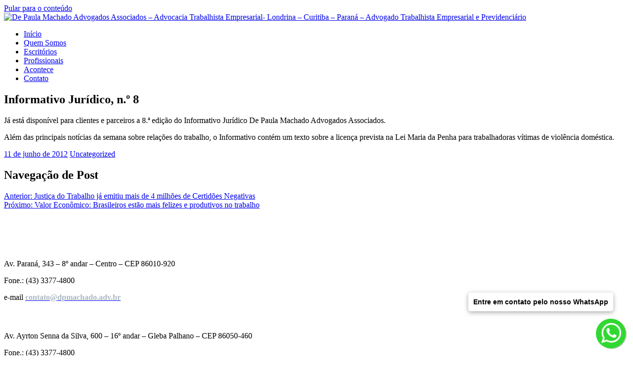

--- FILE ---
content_type: text/html; charset=UTF-8
request_url: https://www.dpmachado.adv.br/informativo-juridico-n-o-8
body_size: 37701
content:
<!doctype html>
<html lang="pt-BR">
<head>
	<meta charset="UTF-8">
	<meta name="viewport" content="width=device-width, initial-scale=1">
	<link rel="profile" href="https://gmpg.org/xfn/11">
	<link rel="preconnect" href="https://fonts.gstatic.com">
	<link href="https://fonts.googleapis.com/css2?family=Lora:ital,wght@0,400;0,600;1,400;1,600&family=Montserrat:ital,wght@0,300;0,700;1,300;1,700&display=swap" rel="stylesheet">

	<link href='https://www.dpmachado.adv.br/wp-content/themes/dpmachado/icons/css/all.css' rel='stylesheet' type='text/css'>
	<meta name="description" content="">
	<meta name="keywords" content="">
	<meta name='robots' content='index, follow, max-image-preview:large, max-snippet:-1, max-video-preview:-1' />

	<!-- This site is optimized with the Yoast SEO plugin v20.2.1 - https://yoast.com/wordpress/plugins/seo/ -->
	<title>Informativo Jurídico, n.º 8 &ndash; De Paula Machado Advogados Associados - Advocacia Trabalhista Empresarial- Londrina - Curitiba - Paraná - Advogado Trabalhista Empresarial e Previdenciário Advogado Advocacia Trabalhista Empresarial Previdenciário Londrina Curitiba Paraná</title>
	<meta name="description" content="Advogado Advocacia Trabalhista Empresarial Previdenciário Londrina Curitiba Paraná" />
	<link rel="canonical" href="https://www.dpmachado.adv.br/informativo-juridico-n-o-8" />
	<meta property="og:locale" content="pt_BR" />
	<meta property="og:type" content="article" />
	<meta property="og:title" content="Informativo Jurídico, n.º 8 &ndash; De Paula Machado Advogados Associados - Advocacia Trabalhista Empresarial- Londrina - Curitiba - Paraná - Advogado Trabalhista Empresarial e Previdenciário Advogado Advocacia Trabalhista Empresarial Previdenciário Londrina Curitiba Paraná" />
	<meta property="og:description" content="Advogado Advocacia Trabalhista Empresarial Previdenciário Londrina Curitiba Paraná" />
	<meta property="og:url" content="https://www.dpmachado.adv.br/informativo-juridico-n-o-8" />
	<meta property="og:site_name" content="De Paula Machado Advogados Associados - Advocacia Trabalhista Empresarial- Londrina - Curitiba - Paraná - Advogado Trabalhista Empresarial e Previdenciário" />
	<meta property="article:publisher" content="https://www.facebook.com/dpmachado.adv/" />
	<meta property="article:published_time" content="2012-06-11T13:14:51+00:00" />
	<meta name="author" content="admin" />
	<meta name="twitter:card" content="summary_large_image" />
	<meta name="twitter:label1" content="Escrito por" />
	<meta name="twitter:data1" content="admin" />
	<script type="application/ld+json" class="yoast-schema-graph">{"@context":"https://schema.org","@graph":[{"@type":"Article","@id":"https://www.dpmachado.adv.br/informativo-juridico-n-o-8#article","isPartOf":{"@id":"https://www.dpmachado.adv.br/informativo-juridico-n-o-8"},"author":{"name":"admin","@id":"https://www.dpmachado.adv.br/#/schema/person/0007574225ea190b20683b52e191126f"},"headline":"Informativo Jurídico, n.º 8","datePublished":"2012-06-11T13:14:51+00:00","dateModified":"2012-06-11T13:14:51+00:00","mainEntityOfPage":{"@id":"https://www.dpmachado.adv.br/informativo-juridico-n-o-8"},"wordCount":62,"commentCount":0,"publisher":{"@id":"https://www.dpmachado.adv.br/#organization"},"articleSection":["Uncategorized"],"inLanguage":"pt-BR","potentialAction":[{"@type":"CommentAction","name":"Comment","target":["https://www.dpmachado.adv.br/informativo-juridico-n-o-8#respond"]}]},{"@type":"WebPage","@id":"https://www.dpmachado.adv.br/informativo-juridico-n-o-8","url":"https://www.dpmachado.adv.br/informativo-juridico-n-o-8","name":"Informativo Jurídico, n.º 8 &ndash; De Paula Machado Advogados Associados - Advocacia Trabalhista Empresarial- Londrina - Curitiba - Paraná - Advogado Trabalhista Empresarial e Previdenciário Advogado Advocacia Trabalhista Empresarial Previdenciário Londrina Curitiba Paraná","isPartOf":{"@id":"https://www.dpmachado.adv.br/#website"},"datePublished":"2012-06-11T13:14:51+00:00","dateModified":"2012-06-11T13:14:51+00:00","description":"Advogado Advocacia Trabalhista Empresarial Previdenciário Londrina Curitiba Paraná","breadcrumb":{"@id":"https://www.dpmachado.adv.br/informativo-juridico-n-o-8#breadcrumb"},"inLanguage":"pt-BR","potentialAction":[{"@type":"ReadAction","target":["https://www.dpmachado.adv.br/informativo-juridico-n-o-8"]}]},{"@type":"BreadcrumbList","@id":"https://www.dpmachado.adv.br/informativo-juridico-n-o-8#breadcrumb","itemListElement":[{"@type":"ListItem","position":1,"name":"Início","item":"https://www.dpmachado.adv.br/"},{"@type":"ListItem","position":2,"name":"Acontece","item":"https://www.dpmachado.adv.br/acontece"},{"@type":"ListItem","position":3,"name":"Informativo Jurídico, n.º 8"}]},{"@type":"WebSite","@id":"https://www.dpmachado.adv.br/#website","url":"https://www.dpmachado.adv.br/","name":"De Paula Machado Advogados Associados - Advocacia Trabalhista Empresarial- Londrina - Curitiba - Paraná - Advogado Trabalhista Empresarial e Previdenciário","description":"advogado trabalhista empresarial e previdenciário advogado Londrina e Curitiba","publisher":{"@id":"https://www.dpmachado.adv.br/#organization"},"potentialAction":[{"@type":"SearchAction","target":{"@type":"EntryPoint","urlTemplate":"https://www.dpmachado.adv.br/?s={search_term_string}"},"query-input":"required name=search_term_string"}],"inLanguage":"pt-BR"},{"@type":"Organization","@id":"https://www.dpmachado.adv.br/#organization","name":"De Paula Machado Advogados Associados Londrina e Curitiba Paraná","url":"https://www.dpmachado.adv.br/","logo":{"@type":"ImageObject","inLanguage":"pt-BR","@id":"https://www.dpmachado.adv.br/#/schema/logo/image/","url":"https://www.dpmachado.adv.br/wp-content/uploads/2018/07/Logo_DPMACHADO.jpg","contentUrl":"https://www.dpmachado.adv.br/wp-content/uploads/2018/07/Logo_DPMACHADO.jpg","width":353,"height":82,"caption":"De Paula Machado Advogados Associados Londrina e Curitiba Paraná"},"image":{"@id":"https://www.dpmachado.adv.br/#/schema/logo/image/"},"sameAs":["https://www.facebook.com/dpmachado.adv/","https://www.instagram.com/dpmachadoadv/","https://br.linkedin.com/company/de-paula-machado-advogados-associados"]},{"@type":"Person","@id":"https://www.dpmachado.adv.br/#/schema/person/0007574225ea190b20683b52e191126f","name":"admin","image":{"@type":"ImageObject","inLanguage":"pt-BR","@id":"https://www.dpmachado.adv.br/#/schema/person/image/","url":"https://secure.gravatar.com/avatar/8e6f95a67ad793af94f5b926661328ea?s=96&d=mm&r=g","contentUrl":"https://secure.gravatar.com/avatar/8e6f95a67ad793af94f5b926661328ea?s=96&d=mm&r=g","caption":"admin"},"url":"https://www.dpmachado.adv.br/author/admin"}]}</script>
	<!-- / Yoast SEO plugin. -->


<link rel='dns-prefetch' href='//www.googletagmanager.com' />
<link rel='dns-prefetch' href='//pagead2.googlesyndication.com' />
<link rel="alternate" type="application/rss+xml" title="Feed para De Paula Machado Advogados Associados - Advocacia Trabalhista Empresarial- Londrina - Curitiba - Paraná - Advogado Trabalhista Empresarial e Previdenciário &raquo;" href="https://www.dpmachado.adv.br/feed" />
<link rel="alternate" type="application/rss+xml" title="Feed de comentários para De Paula Machado Advogados Associados - Advocacia Trabalhista Empresarial- Londrina - Curitiba - Paraná - Advogado Trabalhista Empresarial e Previdenciário &raquo;" href="https://www.dpmachado.adv.br/comments/feed" />
<script>
window._wpemojiSettings = {"baseUrl":"https:\/\/s.w.org\/images\/core\/emoji\/14.0.0\/72x72\/","ext":".png","svgUrl":"https:\/\/s.w.org\/images\/core\/emoji\/14.0.0\/svg\/","svgExt":".svg","source":{"concatemoji":"https:\/\/www.dpmachado.adv.br\/wp-includes\/js\/wp-emoji-release.min.js?ver=6.1.9"}};
/*! This file is auto-generated */
!function(e,a,t){var n,r,o,i=a.createElement("canvas"),p=i.getContext&&i.getContext("2d");function s(e,t){var a=String.fromCharCode,e=(p.clearRect(0,0,i.width,i.height),p.fillText(a.apply(this,e),0,0),i.toDataURL());return p.clearRect(0,0,i.width,i.height),p.fillText(a.apply(this,t),0,0),e===i.toDataURL()}function c(e){var t=a.createElement("script");t.src=e,t.defer=t.type="text/javascript",a.getElementsByTagName("head")[0].appendChild(t)}for(o=Array("flag","emoji"),t.supports={everything:!0,everythingExceptFlag:!0},r=0;r<o.length;r++)t.supports[o[r]]=function(e){if(p&&p.fillText)switch(p.textBaseline="top",p.font="600 32px Arial",e){case"flag":return s([127987,65039,8205,9895,65039],[127987,65039,8203,9895,65039])?!1:!s([55356,56826,55356,56819],[55356,56826,8203,55356,56819])&&!s([55356,57332,56128,56423,56128,56418,56128,56421,56128,56430,56128,56423,56128,56447],[55356,57332,8203,56128,56423,8203,56128,56418,8203,56128,56421,8203,56128,56430,8203,56128,56423,8203,56128,56447]);case"emoji":return!s([129777,127995,8205,129778,127999],[129777,127995,8203,129778,127999])}return!1}(o[r]),t.supports.everything=t.supports.everything&&t.supports[o[r]],"flag"!==o[r]&&(t.supports.everythingExceptFlag=t.supports.everythingExceptFlag&&t.supports[o[r]]);t.supports.everythingExceptFlag=t.supports.everythingExceptFlag&&!t.supports.flag,t.DOMReady=!1,t.readyCallback=function(){t.DOMReady=!0},t.supports.everything||(n=function(){t.readyCallback()},a.addEventListener?(a.addEventListener("DOMContentLoaded",n,!1),e.addEventListener("load",n,!1)):(e.attachEvent("onload",n),a.attachEvent("onreadystatechange",function(){"complete"===a.readyState&&t.readyCallback()})),(e=t.source||{}).concatemoji?c(e.concatemoji):e.wpemoji&&e.twemoji&&(c(e.twemoji),c(e.wpemoji)))}(window,document,window._wpemojiSettings);
</script>
<style>
img.wp-smiley,
img.emoji {
	display: inline !important;
	border: none !important;
	box-shadow: none !important;
	height: 1em !important;
	width: 1em !important;
	margin: 0 0.07em !important;
	vertical-align: -0.1em !important;
	background: none !important;
	padding: 0 !important;
}
</style>
	<link rel='stylesheet' id='wp-block-library-css' href='https://www.dpmachado.adv.br/wp-includes/css/dist/block-library/style.min.css?ver=6.1.9' media='all' />
<link rel='stylesheet' id='classic-theme-styles-css' href='https://www.dpmachado.adv.br/wp-includes/css/classic-themes.min.css?ver=1' media='all' />
<style id='global-styles-inline-css'>
body{--wp--preset--color--black: #000000;--wp--preset--color--cyan-bluish-gray: #abb8c3;--wp--preset--color--white: #ffffff;--wp--preset--color--pale-pink: #f78da7;--wp--preset--color--vivid-red: #cf2e2e;--wp--preset--color--luminous-vivid-orange: #ff6900;--wp--preset--color--luminous-vivid-amber: #fcb900;--wp--preset--color--light-green-cyan: #7bdcb5;--wp--preset--color--vivid-green-cyan: #00d084;--wp--preset--color--pale-cyan-blue: #8ed1fc;--wp--preset--color--vivid-cyan-blue: #0693e3;--wp--preset--color--vivid-purple: #9b51e0;--wp--preset--gradient--vivid-cyan-blue-to-vivid-purple: linear-gradient(135deg,rgba(6,147,227,1) 0%,rgb(155,81,224) 100%);--wp--preset--gradient--light-green-cyan-to-vivid-green-cyan: linear-gradient(135deg,rgb(122,220,180) 0%,rgb(0,208,130) 100%);--wp--preset--gradient--luminous-vivid-amber-to-luminous-vivid-orange: linear-gradient(135deg,rgba(252,185,0,1) 0%,rgba(255,105,0,1) 100%);--wp--preset--gradient--luminous-vivid-orange-to-vivid-red: linear-gradient(135deg,rgba(255,105,0,1) 0%,rgb(207,46,46) 100%);--wp--preset--gradient--very-light-gray-to-cyan-bluish-gray: linear-gradient(135deg,rgb(238,238,238) 0%,rgb(169,184,195) 100%);--wp--preset--gradient--cool-to-warm-spectrum: linear-gradient(135deg,rgb(74,234,220) 0%,rgb(151,120,209) 20%,rgb(207,42,186) 40%,rgb(238,44,130) 60%,rgb(251,105,98) 80%,rgb(254,248,76) 100%);--wp--preset--gradient--blush-light-purple: linear-gradient(135deg,rgb(255,206,236) 0%,rgb(152,150,240) 100%);--wp--preset--gradient--blush-bordeaux: linear-gradient(135deg,rgb(254,205,165) 0%,rgb(254,45,45) 50%,rgb(107,0,62) 100%);--wp--preset--gradient--luminous-dusk: linear-gradient(135deg,rgb(255,203,112) 0%,rgb(199,81,192) 50%,rgb(65,88,208) 100%);--wp--preset--gradient--pale-ocean: linear-gradient(135deg,rgb(255,245,203) 0%,rgb(182,227,212) 50%,rgb(51,167,181) 100%);--wp--preset--gradient--electric-grass: linear-gradient(135deg,rgb(202,248,128) 0%,rgb(113,206,126) 100%);--wp--preset--gradient--midnight: linear-gradient(135deg,rgb(2,3,129) 0%,rgb(40,116,252) 100%);--wp--preset--duotone--dark-grayscale: url('#wp-duotone-dark-grayscale');--wp--preset--duotone--grayscale: url('#wp-duotone-grayscale');--wp--preset--duotone--purple-yellow: url('#wp-duotone-purple-yellow');--wp--preset--duotone--blue-red: url('#wp-duotone-blue-red');--wp--preset--duotone--midnight: url('#wp-duotone-midnight');--wp--preset--duotone--magenta-yellow: url('#wp-duotone-magenta-yellow');--wp--preset--duotone--purple-green: url('#wp-duotone-purple-green');--wp--preset--duotone--blue-orange: url('#wp-duotone-blue-orange');--wp--preset--font-size--small: 13px;--wp--preset--font-size--medium: 20px;--wp--preset--font-size--large: 36px;--wp--preset--font-size--x-large: 42px;}.has-black-color{color: var(--wp--preset--color--black) !important;}.has-cyan-bluish-gray-color{color: var(--wp--preset--color--cyan-bluish-gray) !important;}.has-white-color{color: var(--wp--preset--color--white) !important;}.has-pale-pink-color{color: var(--wp--preset--color--pale-pink) !important;}.has-vivid-red-color{color: var(--wp--preset--color--vivid-red) !important;}.has-luminous-vivid-orange-color{color: var(--wp--preset--color--luminous-vivid-orange) !important;}.has-luminous-vivid-amber-color{color: var(--wp--preset--color--luminous-vivid-amber) !important;}.has-light-green-cyan-color{color: var(--wp--preset--color--light-green-cyan) !important;}.has-vivid-green-cyan-color{color: var(--wp--preset--color--vivid-green-cyan) !important;}.has-pale-cyan-blue-color{color: var(--wp--preset--color--pale-cyan-blue) !important;}.has-vivid-cyan-blue-color{color: var(--wp--preset--color--vivid-cyan-blue) !important;}.has-vivid-purple-color{color: var(--wp--preset--color--vivid-purple) !important;}.has-black-background-color{background-color: var(--wp--preset--color--black) !important;}.has-cyan-bluish-gray-background-color{background-color: var(--wp--preset--color--cyan-bluish-gray) !important;}.has-white-background-color{background-color: var(--wp--preset--color--white) !important;}.has-pale-pink-background-color{background-color: var(--wp--preset--color--pale-pink) !important;}.has-vivid-red-background-color{background-color: var(--wp--preset--color--vivid-red) !important;}.has-luminous-vivid-orange-background-color{background-color: var(--wp--preset--color--luminous-vivid-orange) !important;}.has-luminous-vivid-amber-background-color{background-color: var(--wp--preset--color--luminous-vivid-amber) !important;}.has-light-green-cyan-background-color{background-color: var(--wp--preset--color--light-green-cyan) !important;}.has-vivid-green-cyan-background-color{background-color: var(--wp--preset--color--vivid-green-cyan) !important;}.has-pale-cyan-blue-background-color{background-color: var(--wp--preset--color--pale-cyan-blue) !important;}.has-vivid-cyan-blue-background-color{background-color: var(--wp--preset--color--vivid-cyan-blue) !important;}.has-vivid-purple-background-color{background-color: var(--wp--preset--color--vivid-purple) !important;}.has-black-border-color{border-color: var(--wp--preset--color--black) !important;}.has-cyan-bluish-gray-border-color{border-color: var(--wp--preset--color--cyan-bluish-gray) !important;}.has-white-border-color{border-color: var(--wp--preset--color--white) !important;}.has-pale-pink-border-color{border-color: var(--wp--preset--color--pale-pink) !important;}.has-vivid-red-border-color{border-color: var(--wp--preset--color--vivid-red) !important;}.has-luminous-vivid-orange-border-color{border-color: var(--wp--preset--color--luminous-vivid-orange) !important;}.has-luminous-vivid-amber-border-color{border-color: var(--wp--preset--color--luminous-vivid-amber) !important;}.has-light-green-cyan-border-color{border-color: var(--wp--preset--color--light-green-cyan) !important;}.has-vivid-green-cyan-border-color{border-color: var(--wp--preset--color--vivid-green-cyan) !important;}.has-pale-cyan-blue-border-color{border-color: var(--wp--preset--color--pale-cyan-blue) !important;}.has-vivid-cyan-blue-border-color{border-color: var(--wp--preset--color--vivid-cyan-blue) !important;}.has-vivid-purple-border-color{border-color: var(--wp--preset--color--vivid-purple) !important;}.has-vivid-cyan-blue-to-vivid-purple-gradient-background{background: var(--wp--preset--gradient--vivid-cyan-blue-to-vivid-purple) !important;}.has-light-green-cyan-to-vivid-green-cyan-gradient-background{background: var(--wp--preset--gradient--light-green-cyan-to-vivid-green-cyan) !important;}.has-luminous-vivid-amber-to-luminous-vivid-orange-gradient-background{background: var(--wp--preset--gradient--luminous-vivid-amber-to-luminous-vivid-orange) !important;}.has-luminous-vivid-orange-to-vivid-red-gradient-background{background: var(--wp--preset--gradient--luminous-vivid-orange-to-vivid-red) !important;}.has-very-light-gray-to-cyan-bluish-gray-gradient-background{background: var(--wp--preset--gradient--very-light-gray-to-cyan-bluish-gray) !important;}.has-cool-to-warm-spectrum-gradient-background{background: var(--wp--preset--gradient--cool-to-warm-spectrum) !important;}.has-blush-light-purple-gradient-background{background: var(--wp--preset--gradient--blush-light-purple) !important;}.has-blush-bordeaux-gradient-background{background: var(--wp--preset--gradient--blush-bordeaux) !important;}.has-luminous-dusk-gradient-background{background: var(--wp--preset--gradient--luminous-dusk) !important;}.has-pale-ocean-gradient-background{background: var(--wp--preset--gradient--pale-ocean) !important;}.has-electric-grass-gradient-background{background: var(--wp--preset--gradient--electric-grass) !important;}.has-midnight-gradient-background{background: var(--wp--preset--gradient--midnight) !important;}.has-small-font-size{font-size: var(--wp--preset--font-size--small) !important;}.has-medium-font-size{font-size: var(--wp--preset--font-size--medium) !important;}.has-large-font-size{font-size: var(--wp--preset--font-size--large) !important;}.has-x-large-font-size{font-size: var(--wp--preset--font-size--x-large) !important;}
.wp-block-navigation a:where(:not(.wp-element-button)){color: inherit;}
:where(.wp-block-columns.is-layout-flex){gap: 2em;}
.wp-block-pullquote{font-size: 1.5em;line-height: 1.6;}
</style>
<link rel='stylesheet' id='contact-form-7-css' href='https://www.dpmachado.adv.br/wp-content/plugins/contact-form-7/includes/css/styles.css?ver=5.7.4' media='all' />
<link rel='stylesheet' id='wp-post-modal-css' href='https://www.dpmachado.adv.br/wp-content/plugins/wp-post-modal/public/css/wp-post-modal-public.css?ver=1.0.0' media='all' />
<link rel='stylesheet' id='dpmachado-style-css' href='https://www.dpmachado.adv.br/wp-content/themes/dpmachado/style.css?ver=1.0.0' media='all' />
<script src='https://www.dpmachado.adv.br/wp-includes/js/jquery/jquery.min.js?ver=3.6.1' id='jquery-core-js'></script>
<script src='https://www.dpmachado.adv.br/wp-includes/js/jquery/jquery-migrate.min.js?ver=3.3.2' id='jquery-migrate-js'></script>
<script id='wp-post-modal-js-extra'>
var fromPHP = {"pluginUrl":"https:\/\/www.dpmachado.adv.br\/wp-content\/plugins\/wp-post-modal\/public\/","breakpoint":"0","styled":"1","disableScrolling":"1","loader":"1","ajax_url":"https:\/\/www.dpmachado.adv.br\/wp-admin\/admin-ajax.php","siteUrl":"https:\/\/www.dpmachado.adv.br","restMethod":"","iframe":"","urlState":"","containerID":"#modal-ready","modalLinkClass":"modal-link","isAdmin":"","customizing":""};
</script>
<script src='https://www.dpmachado.adv.br/wp-content/plugins/wp-post-modal/public/js/wp-post-modal-public.js?ver=1.0.0' id='wp-post-modal-js'></script>

<!-- Snippet da etiqueta do Google (gtag.js) adicionado pelo Site Kit -->
<!-- Snippet do Google Análises adicionado pelo Site Kit -->
<script src='https://www.googletagmanager.com/gtag/js?id=G-QYJLDL6HNF' id='google_gtagjs-js' async></script>
<script id='google_gtagjs-js-after'>
window.dataLayer = window.dataLayer || [];function gtag(){dataLayer.push(arguments);}
gtag("set","linker",{"domains":["www.dpmachado.adv.br"]});
gtag("js", new Date());
gtag("set", "developer_id.dZTNiMT", true);
gtag("config", "G-QYJLDL6HNF");
</script>
<link rel="https://api.w.org/" href="https://www.dpmachado.adv.br/wp-json/" /><link rel="alternate" type="application/json" href="https://www.dpmachado.adv.br/wp-json/wp/v2/posts/306" /><link rel="EditURI" type="application/rsd+xml" title="RSD" href="https://www.dpmachado.adv.br/xmlrpc.php?rsd" />
<link rel="wlwmanifest" type="application/wlwmanifest+xml" href="https://www.dpmachado.adv.br/wp-includes/wlwmanifest.xml" />
<meta name="generator" content="WordPress 6.1.9" />
<link rel='shortlink' href='https://www.dpmachado.adv.br/?p=306' />
<link rel="alternate" type="application/json+oembed" href="https://www.dpmachado.adv.br/wp-json/oembed/1.0/embed?url=https%3A%2F%2Fwww.dpmachado.adv.br%2Finformativo-juridico-n-o-8" />
<link rel="alternate" type="text/xml+oembed" href="https://www.dpmachado.adv.br/wp-json/oembed/1.0/embed?url=https%3A%2F%2Fwww.dpmachado.adv.br%2Finformativo-juridico-n-o-8&#038;format=xml" />
<meta name="generator" content="Site Kit by Google 1.170.0" />         <style type="text/css">
             #colophon { 
             	background-color: ;}
             #masthead { 
             	background-color: ; }
         </style>
    
<!-- Meta-etiquetas do Google AdSense adicionado pelo Site Kit -->
<meta name="google-adsense-platform-account" content="ca-host-pub-2644536267352236">
<meta name="google-adsense-platform-domain" content="sitekit.withgoogle.com">
<!-- Fim das meta-etiquetas do Google AdSense adicionado pelo Site Kit -->
<meta name="generator" content="Elementor 3.23.3; features: additional_custom_breakpoints, e_lazyload; settings: css_print_method-external, google_font-enabled, font_display-swap">
			<style>
				.e-con.e-parent:nth-of-type(n+4):not(.e-lazyloaded):not(.e-no-lazyload),
				.e-con.e-parent:nth-of-type(n+4):not(.e-lazyloaded):not(.e-no-lazyload) * {
					background-image: none !important;
				}
				@media screen and (max-height: 1024px) {
					.e-con.e-parent:nth-of-type(n+3):not(.e-lazyloaded):not(.e-no-lazyload),
					.e-con.e-parent:nth-of-type(n+3):not(.e-lazyloaded):not(.e-no-lazyload) * {
						background-image: none !important;
					}
				}
				@media screen and (max-height: 640px) {
					.e-con.e-parent:nth-of-type(n+2):not(.e-lazyloaded):not(.e-no-lazyload),
					.e-con.e-parent:nth-of-type(n+2):not(.e-lazyloaded):not(.e-no-lazyload) * {
						background-image: none !important;
					}
				}
			</style>
					<style type="text/css">
					.site-title,
			.site-description {
				position: absolute;
				clip: rect(1px, 1px, 1px, 1px);
				}
					</style>
		
<!-- Código do Google Adsense adicionado pelo Site Kit -->
<script async src="https://pagead2.googlesyndication.com/pagead/js/adsbygoogle.js?client=ca-pub-6696695264806318&amp;host=ca-host-pub-2644536267352236" crossorigin="anonymous"></script>

<!-- Fim do código do Google AdSense adicionado pelo Site Kit -->
<link rel="icon" href="https://www.dpmachado.adv.br/wp-content/uploads/2018/07/Logo_DPMACHADO-150x82.jpg" sizes="32x32" />
<link rel="icon" href="https://www.dpmachado.adv.br/wp-content/uploads/2018/07/Logo_DPMACHADO.jpg" sizes="192x192" />
<link rel="apple-touch-icon" href="https://www.dpmachado.adv.br/wp-content/uploads/2018/07/Logo_DPMACHADO.jpg" />
<meta name="msapplication-TileImage" content="https://www.dpmachado.adv.br/wp-content/uploads/2018/07/Logo_DPMACHADO.jpg" />
	<script src="https://ajax.googleapis.com/ajax/libs/jquery/3.5.1/jquery.min.js"></script>
	<script>
		function show_menu() {
			document.getElementById("menu-logo").style.display = "block";
	  		document.getElementById("primary-menu2").style.display = "block";
	  		document.getElementById("close-menu").style.display = "block";
	  		document.getElementById("open-menu").style.display = "none";
		}
		function hidden_menu() {
			document.getElementById("menu-logo").style.display = "none";
	  		document.getElementById("primary-menu2").style.display = "none";
	  		document.getElementById("close-menu").style.display = "none";
	  		document.getElementById("open-menu").style.display = "block";
		}
		function openModal() {
		  document.getElementById("myModal").style.display = "block";
		}
		function closeModal() {
		  document.getElementById("myModal").style.display = "none";
		}
		function openModal2() {
		  document.getElementById("myModal2").style.display = "block";
		}
		function closeModal2() {
		  document.getElementById("myModal2").style.display = "none";
		}
		function openModal3() {
		  document.getElementById("myModal3").style.display = "block";
		}
		function closeModal3() {
		  document.getElementById("myModal3").style.display = "none";
		}
	$(window).scroll
	(
		

	    function (event) 
	     {
	          var scrolled_val = window.scrollY;
	          

          	if (scrolled_val > 432) {
	          	$( "#menu-fixar" ).last().addClass( "fixar" );
	          	$( "#to-top" ).last().addClass( "go-open" );
	          }
	        if (scrolled_val < 431) {
	          	$( "#menu-fixar" ).last().removeClass( "fixar" );
	          	$( "#to-top" ).last().removeClass( "go-open" );
	          }

	        if ($(window).width() < 960) {
			 if (scrolled_val > 273) {
	          	$( "#menu-fixar" ).last().addClass( "fixar" );
	          	$( "#to-top" ).last().addClass( "go-open" );
	          }
	        if (scrolled_val < 272) {
	          	$( "#menu-fixar" ).last().removeClass( "fixar" );
	          	$( "#to-top" ).last().removeClass( "go-open" );
	          }
			}
	          
	                    
	     }
	 );
	</script>
	</head>

<body data-rsssl=1 class="post-template-default single single-post postid-306 single-format-standard wp-custom-logo no-sidebar elementor-default elementor-kit-5896">
<svg xmlns="http://www.w3.org/2000/svg" viewBox="0 0 0 0" width="0" height="0" focusable="false" role="none" style="visibility: hidden; position: absolute; left: -9999px; overflow: hidden;" ><defs><filter id="wp-duotone-dark-grayscale"><feColorMatrix color-interpolation-filters="sRGB" type="matrix" values=" .299 .587 .114 0 0 .299 .587 .114 0 0 .299 .587 .114 0 0 .299 .587 .114 0 0 " /><feComponentTransfer color-interpolation-filters="sRGB" ><feFuncR type="table" tableValues="0 0.49803921568627" /><feFuncG type="table" tableValues="0 0.49803921568627" /><feFuncB type="table" tableValues="0 0.49803921568627" /><feFuncA type="table" tableValues="1 1" /></feComponentTransfer><feComposite in2="SourceGraphic" operator="in" /></filter></defs></svg><svg xmlns="http://www.w3.org/2000/svg" viewBox="0 0 0 0" width="0" height="0" focusable="false" role="none" style="visibility: hidden; position: absolute; left: -9999px; overflow: hidden;" ><defs><filter id="wp-duotone-grayscale"><feColorMatrix color-interpolation-filters="sRGB" type="matrix" values=" .299 .587 .114 0 0 .299 .587 .114 0 0 .299 .587 .114 0 0 .299 .587 .114 0 0 " /><feComponentTransfer color-interpolation-filters="sRGB" ><feFuncR type="table" tableValues="0 1" /><feFuncG type="table" tableValues="0 1" /><feFuncB type="table" tableValues="0 1" /><feFuncA type="table" tableValues="1 1" /></feComponentTransfer><feComposite in2="SourceGraphic" operator="in" /></filter></defs></svg><svg xmlns="http://www.w3.org/2000/svg" viewBox="0 0 0 0" width="0" height="0" focusable="false" role="none" style="visibility: hidden; position: absolute; left: -9999px; overflow: hidden;" ><defs><filter id="wp-duotone-purple-yellow"><feColorMatrix color-interpolation-filters="sRGB" type="matrix" values=" .299 .587 .114 0 0 .299 .587 .114 0 0 .299 .587 .114 0 0 .299 .587 .114 0 0 " /><feComponentTransfer color-interpolation-filters="sRGB" ><feFuncR type="table" tableValues="0.54901960784314 0.98823529411765" /><feFuncG type="table" tableValues="0 1" /><feFuncB type="table" tableValues="0.71764705882353 0.25490196078431" /><feFuncA type="table" tableValues="1 1" /></feComponentTransfer><feComposite in2="SourceGraphic" operator="in" /></filter></defs></svg><svg xmlns="http://www.w3.org/2000/svg" viewBox="0 0 0 0" width="0" height="0" focusable="false" role="none" style="visibility: hidden; position: absolute; left: -9999px; overflow: hidden;" ><defs><filter id="wp-duotone-blue-red"><feColorMatrix color-interpolation-filters="sRGB" type="matrix" values=" .299 .587 .114 0 0 .299 .587 .114 0 0 .299 .587 .114 0 0 .299 .587 .114 0 0 " /><feComponentTransfer color-interpolation-filters="sRGB" ><feFuncR type="table" tableValues="0 1" /><feFuncG type="table" tableValues="0 0.27843137254902" /><feFuncB type="table" tableValues="0.5921568627451 0.27843137254902" /><feFuncA type="table" tableValues="1 1" /></feComponentTransfer><feComposite in2="SourceGraphic" operator="in" /></filter></defs></svg><svg xmlns="http://www.w3.org/2000/svg" viewBox="0 0 0 0" width="0" height="0" focusable="false" role="none" style="visibility: hidden; position: absolute; left: -9999px; overflow: hidden;" ><defs><filter id="wp-duotone-midnight"><feColorMatrix color-interpolation-filters="sRGB" type="matrix" values=" .299 .587 .114 0 0 .299 .587 .114 0 0 .299 .587 .114 0 0 .299 .587 .114 0 0 " /><feComponentTransfer color-interpolation-filters="sRGB" ><feFuncR type="table" tableValues="0 0" /><feFuncG type="table" tableValues="0 0.64705882352941" /><feFuncB type="table" tableValues="0 1" /><feFuncA type="table" tableValues="1 1" /></feComponentTransfer><feComposite in2="SourceGraphic" operator="in" /></filter></defs></svg><svg xmlns="http://www.w3.org/2000/svg" viewBox="0 0 0 0" width="0" height="0" focusable="false" role="none" style="visibility: hidden; position: absolute; left: -9999px; overflow: hidden;" ><defs><filter id="wp-duotone-magenta-yellow"><feColorMatrix color-interpolation-filters="sRGB" type="matrix" values=" .299 .587 .114 0 0 .299 .587 .114 0 0 .299 .587 .114 0 0 .299 .587 .114 0 0 " /><feComponentTransfer color-interpolation-filters="sRGB" ><feFuncR type="table" tableValues="0.78039215686275 1" /><feFuncG type="table" tableValues="0 0.94901960784314" /><feFuncB type="table" tableValues="0.35294117647059 0.47058823529412" /><feFuncA type="table" tableValues="1 1" /></feComponentTransfer><feComposite in2="SourceGraphic" operator="in" /></filter></defs></svg><svg xmlns="http://www.w3.org/2000/svg" viewBox="0 0 0 0" width="0" height="0" focusable="false" role="none" style="visibility: hidden; position: absolute; left: -9999px; overflow: hidden;" ><defs><filter id="wp-duotone-purple-green"><feColorMatrix color-interpolation-filters="sRGB" type="matrix" values=" .299 .587 .114 0 0 .299 .587 .114 0 0 .299 .587 .114 0 0 .299 .587 .114 0 0 " /><feComponentTransfer color-interpolation-filters="sRGB" ><feFuncR type="table" tableValues="0.65098039215686 0.40392156862745" /><feFuncG type="table" tableValues="0 1" /><feFuncB type="table" tableValues="0.44705882352941 0.4" /><feFuncA type="table" tableValues="1 1" /></feComponentTransfer><feComposite in2="SourceGraphic" operator="in" /></filter></defs></svg><svg xmlns="http://www.w3.org/2000/svg" viewBox="0 0 0 0" width="0" height="0" focusable="false" role="none" style="visibility: hidden; position: absolute; left: -9999px; overflow: hidden;" ><defs><filter id="wp-duotone-blue-orange"><feColorMatrix color-interpolation-filters="sRGB" type="matrix" values=" .299 .587 .114 0 0 .299 .587 .114 0 0 .299 .587 .114 0 0 .299 .587 .114 0 0 " /><feComponentTransfer color-interpolation-filters="sRGB" ><feFuncR type="table" tableValues="0.098039215686275 1" /><feFuncG type="table" tableValues="0 0.66274509803922" /><feFuncB type="table" tableValues="0.84705882352941 0.41960784313725" /><feFuncA type="table" tableValues="1 1" /></feComponentTransfer><feComposite in2="SourceGraphic" operator="in" /></filter></defs></svg><div id="page" class="site">
	<a class="skip-link screen-reader-text" href="#primary">Pular para o conteúdo</a>
		<header id="masthead" class="site-header">
				
			<div id="menu-fixar2">
				<div class="site-content">
					<nav id="site-navigation2" class="main-navigation">
													<div class="logo2-container" id="menu-logo">
								<a href="https://www.dpmachado.adv.br/" class="custom-logo-link" rel="home"><img fetchpriority="high" width="2500" height="558" src="https://www.dpmachado.adv.br/wp-content/uploads/2022/03/cropped-teste-logo-completo-302.png" class="custom-logo" alt="De Paula Machado Advogados Associados &#8211; Advocacia Trabalhista Empresarial- Londrina &#8211; Curitiba &#8211; Paraná &#8211; Advogado Trabalhista Empresarial e Previdenciário" decoding="async" srcset="https://www.dpmachado.adv.br/wp-content/uploads/2022/03/cropped-teste-logo-completo-302.png 2500w, https://www.dpmachado.adv.br/wp-content/uploads/2022/03/cropped-teste-logo-completo-302-300x67.png 300w, https://www.dpmachado.adv.br/wp-content/uploads/2022/03/cropped-teste-logo-completo-302-1200x268.png 1200w, https://www.dpmachado.adv.br/wp-content/uploads/2022/03/cropped-teste-logo-completo-302-768x171.png 768w, https://www.dpmachado.adv.br/wp-content/uploads/2022/03/cropped-teste-logo-completo-302-1536x343.png 1536w, https://www.dpmachado.adv.br/wp-content/uploads/2022/03/cropped-teste-logo-completo-302-2048x457.png 2048w, https://www.dpmachado.adv.br/wp-content/uploads/2022/03/cropped-teste-logo-completo-302-2000x446.png 2000w, https://www.dpmachado.adv.br/wp-content/uploads/2022/03/cropped-teste-logo-completo-302-800x179.png 800w, https://www.dpmachado.adv.br/wp-content/uploads/2022/03/cropped-teste-logo-completo-302-260x58.png 260w, https://www.dpmachado.adv.br/wp-content/uploads/2022/03/cropped-teste-logo-completo-302-500x112.png 500w" sizes="(max-width: 2500px) 100vw, 2500px" /></a>							</div>
							<div class="menu-dpmachado-container"><ul id="primary-menu2" class="menu"><li id="menu-item-4861" class="menu-item menu-item-type-post_type menu-item-object-page menu-item-home menu-item-4861"><a href="https://www.dpmachado.adv.br/">Início</a></li>
<li id="menu-item-4958" class="menu-item menu-item-type-post_type menu-item-object-page menu-item-4958"><a href="https://www.dpmachado.adv.br/quemsomos">Quem Somos</a></li>
<li id="menu-item-4957" class="menu-item menu-item-type-post_type menu-item-object-page menu-item-4957"><a href="https://www.dpmachado.adv.br/escritorios-2">Escritórios</a></li>
<li id="menu-item-4956" class="menu-item menu-item-type-post_type menu-item-object-page menu-item-4956"><a href="https://www.dpmachado.adv.br/equipe">Profissionais</a></li>
<li id="menu-item-4955" class="menu-item menu-item-type-post_type menu-item-object-page current_page_parent menu-item-4955"><a href="https://www.dpmachado.adv.br/acontece">Acontece</a></li>
<li id="menu-item-5009" class="menu-item menu-item-type-post_type menu-item-object-page menu-item-5009"><a href="https://www.dpmachado.adv.br/contatodpm">Contato</a></li>
</ul></div>						<div id="open-menu" class="menu-control" onclick="show_menu()">
							<i class="fas fa-angle-double-down"></i>
							
						</div>	
						<div id="close-menu" class="menu-control" onclick="hidden_menu()">
							<i class="fas fa-angle-double-up"></i>
						</div>
					</nav><!-- #site-navigation -->

					
					

				</div>
				
			</div>
			
	</header><!-- #masthead -->
	
		
<div id="content" class="site-content">
	
	<main id="primary" class="site-main full-width ">	
		
<article id="post-306" class="post-306 post type-post status-publish format-standard hentry category-uncategorized">
	<header class="entry-header title-container">
		<h1 class="entry-title">Informativo Jurídico, n.º 8</h1>	</header><!-- .entry-header -->

	
	<div class="entry-content">
		<div id="modal-ready"><p>Já está disponível para clientes e parceiros a 8.ª edição do Informativo Jurídico De Paula Machado Advogados Associados.</p>
<p>Além das principais notícias da semana sobre relações do trabalho, o Informativo contém um texto sobre a licença prevista na Lei Maria da Penha para trabalhadoras vítimas de violência doméstica.</p>
</div>	</div><!-- .entry-content -->

	<footer class="entry-footer">
		<span class="posted-on"><i class="far fa-calendar-alt"></i> <a href="https://www.dpmachado.adv.br/informativo-juridico-n-o-8" rel="bookmark"><time class="entry-date published updated" datetime="2012-06-11T10:14:51-03:00">11 de junho de 2012</time></a></span> <span class="cat-links"><i class="far fa-flag"></i> <a href="https://www.dpmachado.adv.br/category/uncategorized" rel="category tag">Uncategorized</a></span>
	</footer><!-- .entry-footer -->
</article><!-- #post-306 -->

	<nav class="navigation post-navigation" aria-label="Posts">
		<h2 class="screen-reader-text">Navegação de Post</h2>
		<div class="nav-links"><div class="nav-previous"><a href="https://www.dpmachado.adv.br/justica-do-trabalho-ja-emitiu-mais-de-4-milhoes-de-certidoes-negativas" rel="prev"><span class="nav-subtitle">Anterior:</span> <span class="nav-title">Justiça do Trabalho já emitiu mais de 4 milhões de Certidões Negativas</span></a></div><div class="nav-next"><a href="https://www.dpmachado.adv.br/valor-economico-brasileiros-estao-mais-felizes-e-produtivos-no-trabalho" rel="next"><span class="nav-subtitle">Próximo:</span> <span class="nav-title">Valor Econômico: Brasileiros estão mais felizes e produtivos no trabalho</span></a></div></div>
	</nav>
	</main><!-- #main -->

		</div><!-- #content -->
		<footer id="colophon" class="site-footer">
			<div class="footer-widget" >
				<aside id="block-2" class="footer-widget widget_block">
<div class="is-layout-flex wp-container-7 wp-block-columns">
<div class="is-layout-flow wp-block-column">
<h3><strong><mark style="background-color:rgba(0, 0, 0, 0)" class="has-inline-color has-white-color">NOSSOS CONTATOS.:</mark></strong></h3>



<h4><strong><mark style="background-color:rgba(0, 0, 0, 0)" class="has-inline-color has-white-color">Londrina – Centro</mark></strong></h4>



<p>Av. Paraná, 343 – 8º andar – Centro&nbsp;– CEP 86010-920</p>



<p>Fone.: (43) 3377-4800</p>



<p>e-mail&nbsp;<strong><a rel="noreferrer noopener" href="http://web.archive.org/web/20221208031723/mailto:contato@dpmachado.adv.br" target="_blank"><mark style="background-color:rgba(0, 0, 0, 0)" class="has-inline-color has-cyan-bluish-gray-color">contato@dpmachado.adv.br</mark></a></strong></p>



<h4><strong><mark style="background-color:rgba(0, 0, 0, 0)" class="has-inline-color has-white-color">Londrina – Palhano</mark></strong></h4>



<p>Av. Ayrton Senna da Silva, 600 – 16º andar – Gleba Palhano&nbsp;–&nbsp;CEP 86050-460</p>



<p>Fone.: (43) 3377-4800</p>



<h4><mark style="background-color:rgba(0, 0, 0, 0)" class="has-inline-color has-white-color">Curitiba</mark></h4>



<p>Av. Vicente Machado, 343 – Centro&nbsp;–&nbsp;CEP 80420-010</p>



<p>Fone.: (41) 3322-5850</p>
</div>



<div class="is-layout-flow wp-block-column">
<h3><mark style="background-color:rgba(0, 0, 0, 0)" class="has-inline-color has-cyan-bluish-gray-color">Siga nossas redes sociais</mark></h3>



<div class="is-layout-flex wp-container-5 wp-block-columns">
<div class="is-layout-flow wp-block-column">
<h3><a class="“social-link”" href="https://www.facebook.com/dpmachado.adv" target="_blank"><i class="fab fa-facebook-square"></i></a></h3>
</div>



<div class="is-layout-flow wp-block-column">
<h3><a class="“social-link”" href="https://www.instagram.com/dpmachadoadv/" target="_blank"><i class="fab fa-instagram-square"></i></a></h3>
</div>



<div class="is-layout-flow wp-block-column">
<h3><a class="“social-link”" href="https://br.linkedin.com/company/de-paula-machado-advogados-associados" target="_blank"><i class="fab fa-linkedin"></i></a></h3>
</div>
</div>



<h4><a rel="noreferrer noopener" href="https://www.dpmachado.adv.br/politica-de-protecao-e-privacidade-dos-dados" target="_blank"><mark style="background-color:rgba(0, 0, 0, 0)" class="has-inline-color has-white-color">Política de Privacidade</mark></a></h4>
</div>
</div>
</aside>			</div>
			<div class="site-info">
							</div><!-- .site-info -->
		</footer><!-- #colophon -->
	</div><!-- #page -->

<div class="modal-wrapper styled" role="dialog" aria-modal="true"  aria-label="Popup Dialog"><div class="wp-post-modal"><button type="button" aria-label="Close" class="close-modal"> × </button><div id="modal-content"></div></div></div>			<script type='text/javascript'>
				const lazyloadRunObserver = () => {
					const lazyloadBackgrounds = document.querySelectorAll( `.e-con.e-parent:not(.e-lazyloaded)` );
					const lazyloadBackgroundObserver = new IntersectionObserver( ( entries ) => {
						entries.forEach( ( entry ) => {
							if ( entry.isIntersecting ) {
								let lazyloadBackground = entry.target;
								if( lazyloadBackground ) {
									lazyloadBackground.classList.add( 'e-lazyloaded' );
								}
								lazyloadBackgroundObserver.unobserve( entry.target );
							}
						});
					}, { rootMargin: '200px 0px 200px 0px' } );
					lazyloadBackgrounds.forEach( ( lazyloadBackground ) => {
						lazyloadBackgroundObserver.observe( lazyloadBackground );
					} );
				};
				const events = [
					'DOMContentLoaded',
					'elementor/lazyload/observe',
				];
				events.forEach( ( event ) => {
					document.addEventListener( event, lazyloadRunObserver );
				} );
			</script>
			<style id='core-block-supports-inline-css'>
.wp-block-columns.wp-container-5,.wp-block-columns.wp-container-7{flex-wrap:nowrap;}
</style>
<script src='https://www.dpmachado.adv.br/wp-content/plugins/contact-form-7/includes/swv/js/index.js?ver=5.7.4' id='swv-js'></script>
<script id='contact-form-7-js-extra'>
var wpcf7 = {"api":{"root":"https:\/\/www.dpmachado.adv.br\/wp-json\/","namespace":"contact-form-7\/v1"}};
</script>
<script src='https://www.dpmachado.adv.br/wp-content/plugins/contact-form-7/includes/js/index.js?ver=5.7.4' id='contact-form-7-js'></script>
<script src='https://www.dpmachado.adv.br/wp-content/themes/dpmachado/js/navigation.js?ver=1.0.0' id='dpmachado-navigation-js'></script>
</body>
</html>
<div id="whatswidget-pre-wrapper" class="">
<div id="whatswidget-widget-wrapper" class="whatswidget-widget-wrapper" style="all:revert;">
<div id="whatswidget-conversation" class="whatswidget-conversation" style="color: revert; font: revert; font-feature-settings: revert; font-kerning: revert; font-optical-sizing: revert; font-synthesis: revert; font-variation-settings: revert; forced-color-adjust: revert; text-orientation: revert; text-rendering: revert; -webkit-font-smoothing: revert; -webkit-locale: revert; -webkit-text-orientation: revert; -webkit-writing-mode: revert; writing-mode: revert; zoom: revert; accent-color: revert; place-content: revert; place-items: revert; place-self: revert; alignment-baseline: revert; animation: revert; app-region: revert; appearance: revert; aspect-ratio: revert; backdrop-filter: revert; backface-visibility: revert; background: revert; background-blend-mode: revert; baseline-shift: revert; block-size: revert; border-block: revert; border: revert; border-radius: revert; border-collapse: revert; border-end-end-radius: revert; border-end-start-radius: revert; border-inline: revert; border-start-end-radius: revert; border-start-start-radius: revert; inset: revert; box-shadow: revert; box-sizing: revert; break-after: revert; break-before: revert; break-inside: revert; buffered-rendering: revert; caption-side: revert; caret-color: revert; clear: revert; clip: revert; clip-path: revert; clip-rule: revert; color-interpolation: revert; color-interpolation-filters: revert; color-rendering: revert; color-scheme: revert; columns: revert; column-fill: revert; gap: revert; column-rule: revert; column-span: revert; contain: revert; contain-intrinsic-block-size: revert; contain-intrinsic-size: revert; contain-intrinsic-inline-size: revert; content: revert; content-visibility: revert; counter-increment: revert; counter-reset: revert; counter-set: revert; cursor: revert; cx: revert; cy: revert; d: revert; display: none; dominant-baseline: revert; empty-cells: revert; fill: revert; fill-opacity: revert; fill-rule: revert; filter: revert; flex: revert; flex-flow: revert; float: revert; flood-color: revert; flood-opacity: revert; grid: revert; grid-area: revert; height: revert; hyphens: revert; image-orientation: revert; image-rendering: revert; inline-size: revert; inset-block: revert; inset-inline: revert; isolation: revert; letter-spacing: revert; lighting-color: revert; line-break: revert; list-style: revert; margin-block: revert; margin: revert; margin-inline: revert; marker: revert; mask: revert; mask-type: revert; max-block-size: revert; max-height: revert; max-inline-size: revert; max-width: revert; min-block-size: revert; min-height: revert; min-inline-size: revert; min-width: revert; mix-blend-mode: revert; object-fit: revert; object-position: revert; offset: revert; opacity: 0; order: revert; origin-trial-test-property: revert; orphans: revert; outline: revert; outline-offset: revert; overflow-anchor: revert; overflow-clip-margin: revert; overflow-wrap: revert; overflow: revert; overscroll-behavior-block: revert; overscroll-behavior-inline: revert; overscroll-behavior: revert; padding-block: revert; padding: revert; padding-inline: revert; page: revert; page-orientation: revert; paint-order: revert; perspective: revert; perspective-origin: revert; pointer-events: revert; position: revert; quotes: revert; r: revert; resize: revert; ruby-position: revert; rx: revert; ry: revert; scroll-behavior: revert; scroll-margin-block: revert; scroll-margin: revert; scroll-margin-inline: revert; scroll-padding-block: revert; scroll-padding: revert; scroll-padding-inline: revert; scroll-snap-align: revert; scroll-snap-stop: revert; scroll-snap-type: revert; scrollbar-gutter: revert; shape-image-threshold: revert; shape-margin: revert; shape-outside: revert; shape-rendering: revert; size: revert; speak: revert; stop-color: revert; stop-opacity: revert; stroke: revert; stroke-dasharray: revert; stroke-dashoffset: revert; stroke-linecap: revert; stroke-linejoin: revert; stroke-miterlimit: revert; stroke-opacity: revert; stroke-width: revert; tab-size: revert; table-layout: revert; text-align: revert; text-align-last: revert; text-anchor: revert; text-combine-upright: revert; text-decoration: revert; text-decoration-skip-ink: revert; text-emphasis: revert; text-emphasis-position: revert; text-indent: revert; text-overflow: revert; text-shadow: revert; text-size-adjust: revert; text-transform: revert; text-underline-offset: revert; text-underline-position: revert; touch-action: revert; transform: revert; transform-box: revert; transform-origin: revert; transform-style: revert; transition: revert; user-select: revert; vector-effect: revert; vertical-align: revert; visibility: revert; border-spacing: revert; -webkit-border-image: revert; -webkit-box-align: revert; -webkit-box-decoration-break: revert; -webkit-box-direction: revert; -webkit-box-flex: revert; -webkit-box-ordinal-group: revert; -webkit-box-orient: revert; -webkit-box-pack: revert; -webkit-box-reflect: revert; -webkit-highlight: revert; -webkit-hyphenate-character: revert; -webkit-line-break: revert; -webkit-line-clamp: revert; -webkit-mask-box-image: revert; -webkit-mask: revert; -webkit-mask-composite: revert; -webkit-perspective-origin-x: revert; -webkit-perspective-origin-y: revert; -webkit-print-color-adjust: revert; -webkit-rtl-ordering: revert; -webkit-ruby-position: revert; -webkit-tap-highlight-color: revert; -webkit-text-combine: revert; -webkit-text-decorations-in-effect: revert; -webkit-text-fill-color: revert; -webkit-text-security: revert; -webkit-text-stroke: revert; -webkit-transform-origin-x: revert; -webkit-transform-origin-y: revert; -webkit-transform-origin-z: revert; -webkit-user-drag: revert; -webkit-user-modify: revert; white-space: revert; widows: revert; width: revert; will-change: revert; word-break: revert; word-spacing: revert; x: revert; y: revert; z-index: revert;"><div class="whatswidget-conversation-header" style="all:revert;">
<div id="whatswidget-conversation-title" class="whatswidget-conversation-title" style="all:revert;">Dúvidas entre em contato</div></div><div id="whatswidget-conversation-message" class="whatswidget-conversation-message " style="all:revert;">Olá, estou entrando em contato via website do De Paula Machado Advogados e gostaria de tirar uma dúvida.</div><div class="whatswidget-conversation-cta" style="all:revert;"> <a style="all:revert;" id="whatswidget-phone-desktop" target="_blank" href="https://web.whatsapp.com/send?phone=554333774800" class="whatswidget-cta whatswidget-cta-desktop">Enviar Mensagem</a> <a id="whatswidget-phone-mobile" target="_blank" href="https://wa.me/554333774800" class="whatswidget-cta whatswidget-cta-mobile" style="all:revert;">Enviar Mensagem</a></div><a target="_blank" class="whatswidget-link" href="https://www.adamante.com.br/code/whatsapp-site/" title="Feito no WhatsWidget" style="all:revert;"><img src=" [data-uri]" style="all:revert;"></a></div><div id="whatswidget-conversation-message-outer" class="whatswidget-conversation-message-outer" style="all:revert;"> <span id="whatswidget-text-header-outer" class="whatswidget-text-header-outer" style="all:revert;">Entre em contato pelo nosso WhatsApp</span><br> <div id="whatswidget-text-message-outer" class="whatswidget-text-message-outer" style="all:revert;"></div></div><div class="whatswidget-button-wrapper" style="all:revert;"><div class="whatswidget-button" id="whatswidget-button" style="all:revert;"><div style="margin:0 auto;width:38.5px;all:revert;"> <img class="whatswidget-icon" style="all:revert;" src=" [data-uri]"></div></div></div>
<script id="whatswidget-script" type="text/javascript">document.getElementById("whatswidget-conversation").style.display="none";document.getElementById("whatswidget-conversation").style.opacity="0"; var button=document.getElementById("whatswidget-button");button.addEventListener("click",openChat);var conversationMessageOuter=document.getElementById("whatswidget-conversation-message-outer");conversationMessageOuter.addEventListener("click",openChat);var chatOpen=!1;function openChat(){0==chatOpen?(document.getElementById("whatswidget-conversation").style.display="block",document.getElementById("whatswidget-conversation").style.opacity=100,chatOpen=!0,document.getElementById("whatswidget-conversation-message-outer").style.display="none"):(document.getElementById("whatswidget-conversation").style.opacity=0,document.getElementById("whatswidget-conversation").style.display="none",chatOpen=!1)}</script></div>
<style id="whatswidget-style">.whatswidget-widget-wrapper{font-family:"Helvetica Neue","Apple Color Emoji",Helvetica,Arial,sans-serif !important;font-size:16px !important;position:fixed !important;bottom:20px !important;right:30px !important;z-index:1001 !important}.whatswidget-conversation{background-color:#e4dcd4 !important;background-image:url('data:image/png !important;base64,iVBORw0KGgoAAAANSUhEUgAAAGUAAABlCAYAAABUfC3PAAAACXBIWXMAAA7EAAAOxAGVKw4bAAAAhHpUWHRSYXcgcHJvZmlsZSB0eXBlIGV4aWYAAAiZdY5dDoQwCITfOcUeYQqUluOYrCbewOM7tW6MD/slwPAbZD32TT6DAojX1iMjQDw9daHomBhQFGVE+skdrVApxXfmYjpFZG/wZ9DxpiJ6bM1pXDHV1YJmV5M3BOOFfA5E/X3zp34jJ5txK0wLhZMZAAABd2lUWHRYTUw6Y29tLmFkb2JlLnhtcAABAFVURi04AFhNTDpjb20uYWRvYmUueG1wAEiJ7ZaxTsMwFEX3foVl5thJKEOsuB1aUBkKCJBaxjR5Taw2TpQYYvprDHwSv4DdVi2qyojEYE+27/U99vPy4qGuk3QFCi0gF5Ljr49PjETG8exq6k/rERRismngaXP3nG5WaZTh4aAXa6bLugSVIF2uZcs0x0lWLYCZud2mGG0tasXxfPqARlUDqE/6xPeutXgL8aCH4iZbssfxzT7CrDgulKoZpV3Xke6SVE1OgyiKqB/SMPSMw2vfpUq0J9sLG7HLGEObNqJWopLIrpNF9ao4xkZH+3DQ4pguW7K9LEmrklqFBsSnP+1KLH+xW+Vot4fZg9Cwno9FCbI1V+A48IMT9eWMapPYbZnkMBOZKs4JExB5oU6U+0aAqYHahWFqK0n3pTQ/Qw9fM9g+6K+HgziIgziIgziIg/wrSC8+NHcgTUfXmdbtG8Nkm7OA2X6LAAATK0lEQVR4nO1d25bjOI4MgKSy5/+/bR/3cf+hLJLAPoCgaFu2JaeU6dptnFNTPVlpWSJIXAIBiP7nv/9L8a98lPBv38C/ci/xt2/g/5qICGoVqAoUAAEAEQIzmBlE9PIaEQBUFaUUiAhU7VIhMEIIYP73MG0VEUHOpa+lCxEhhICUIkIILxUTRQSlVtRSoAoQAQqFFoGoIsX4r2I2iIjgcrlARMGB8fU1gYigqqhVUGpBzhmqipTS02vFWivmeQYTI8YA5gBVQc4ZJWcQgJgSeMOx+/8qtvAVtQpCDJhSujJVzAIiIJeCXApCiGB+vJ6xioCIME0JIYT2Y7tg6RcJQP+33xMzrcvfIAIBm+z0mSIi8HWMMQ7raMLMSCmZ4sT8DfB4PSNUV51QjBEiipzLsgi/JKoKVYWIQETb/SiICMy8yU6fen/tf0IIDy2K36vq8jyP7rlFXw8e6Beec1l8U4CIQFTa7RCIlpNRRaClYEoJMcbfU8xycF8IbVrTqABqLUh6HR3XWiG12oOe/LBdCarQHgGi7yo3UUQMZuqLTyIopaDUCmJGbGajnyy7QA9N3RocrTxfIhnu/VbsngR4ckJcYuCAWgrmeUZskZaIopQMEUVK8VQnX6ugVgsjq0hfPOaAEPlpfC/NjpdSUUtFYIYCkGa7pdoiKRTUwnx/xiMVw+0ecylgEYSmGP8Oj8BEbHvQi++PIYTuP0qpIJa+y7g9xFlmQUQwzxdUEcQQkG6iltu/b2Wx0xk5C6pUO2kAePA3AEFUuuJTjC/D0j3ieUhgRikFKnK1brVaNEtESCm+tGAxBAbxF2opzWQJiAkpphYin5OjdN+hauF4SggPdpD/rjaPquq70xY+xtSTNWrOlm9OmCqDMEaUz8PSvWILnlriqMil9MVXBYgJMUSE8HqTR8B2Fd2EcmfY3luRZl8Dh+4PgMUnjH+ulaJgDogxIISAaUrdnrsy/DrtYcBAM812osz0HWfGPBwmIpS2ud2bERNS2JbNAwP29RNKuBVueYZicY6OHdXaTm5THFOzxe0TpRYA2h803ChVVFFLBYAOGdnvcVNyvQoajpIOTd1ax/asW+RHAclx15sjrhBRxGYhO3ZUS0MYYo+4/KEMp1OgnQyHhkYppZpth0VzVQImLAtGbN/vDvlo+a6iY875UKfncm9+WkjY/81sre/irqxqpiWmiBBGn2C7X8TOFXNb4JXnr9UUm2JEBZliqnTTxi1i0w/FyONZCjEsqF4ngApwsDDXAowl5HVFgVo+wWSfVYuoPCiw0HbxJ6vfD/TfQwMFPcPzfEc0fwupGD/73ZNxex+H7xUvAzg845A1tR0KXPuv8e8QGCIW75dc7BT00DZ2HzD+WZMYAkQEfy4XQLXjUQtA6KdPnsIdj8RyjtpN5xJ6718rQ5dnix7btU5RSs4ZCsPPQlxC1Fdi4W28UpT/2ZPwhWA+pFbp/3/8fg8cXmFQa8/mfk9UwEQtpLdTHeM+DM6ulaGwnJDazw5VyujEU0qYprR7F4Zwb5ZG3zTKo9PivuORZTYlB6jaImzNxXzD1ZbLETOoVguBRa984BaptSKXgilNSMlUcbnMxyulVjGfcQCUMTr/6rhS04v5ptB9095v4sCQDn1sv59S6lXNRGPCPF8scHjDR1G7Fy+IHW6+HGf6LrbkgUJukIUleeiL76cml4yczWfEHRVSajXzWmpHoHfcXQ8W7G/0YGKvTohtQ+WcIc3UllJOyFP6jb2nlK6QXCBiKLVHbI5Ya0OT/QRZToLNpeuOmWFBpbdsom72xMq7QbmfZmLaDaYHZqQYkRvEZQo+I3kkQGUJQffKGLmlVidZXegGpFYR5HlGyQUqimlKmxUDGNSzRykxRtvZ8wwJEbUaavAOl8ErkhaiG0KejjZfFtUwsr5nX23Xm0n5mr5eRjNuhmiamgMuqHVbzcTvte/0jZ9JyaJDD4ktMHm/+mmKDlBloBXxDlUKM4ODQmfd5UCBJb/x3OZWIZ6IjmVg910hhJ7t51L6jt5yv9LAya15hi+iCENVdofrj655VYp/[base64]/Jln8WR4lpsqZm6FpNrwq8Em9xrNaxlt+TtK6cU3YCB3fL9Gc55SquwyC21pVv/ltjykjvuvie4LxokAJu6BwtYSsWf3peSOXluIe0/G2yurShm5V3bjtDnku0rM6r7d5zmDi9fhnUbrztihF6xEPk8V9ux+RaD8nLk4SikFl3nupWyFJb3IltnH+L5iHiol59wKSkZs2BP2mRkiCLZFNeORv03mmBlhYGsaRmTQy+1GWcwdbaZFEZkfu90Qz8RNM4Be1xGxzSCiqFIRNyp3TVYdvcPTzhapYgWrrTdtu4/6rt7yOc873Cz4Z5gZU0pWW4c2rMqSuBGF9u4BwMzR3g2EHdiVVAvNY0O0uRXtrOwA6DejuYc+ZYHL33OCxAxuJnDrKUsxImdrGXAY3E2nK6xd3QDKm+SyNDI6h31BpZ0+YKs3IrLfVNGrT4hqD1i+I6tKuc2IA+/nfzERZMdJscWPPVGc53zlNB9FNYYWL70fcYo9JN8qZi6xmZ7bGZE1I88zKoeOSDDTOY6e2ZpeHGy7JbZtEV/EWuvmaIiZzH9ooxCZVRmoQHZCXMkejHSFhIi4E4NyHlgYytWv79MSXGkkD4eUFIoQToq+Op7DDCjuTMXWGydiiJRd0VBsDMe5Ib+llMYsdJIdNWhEG2ulgsn8zgjPbBH3Q1KlF622SggBX19fKNWIHSDCV5gO4Sk/9Ck9kXvz+u7szTnv80nMjGmawMESRFGBFK88GhRjXQXUggDrQNtTa3f6qqoipvdI38yMRNRP7jsV0DU5lfnkkY02mtGenegPLC0R9VYCL5laKLtQlNZkjf7q/DEvbgUO3+rrPCKDv5XT6WgeNYnqbqDNI68tNnoMJrRFQeqNRypX/+2csKkFEp/WaHv6SeHG3VWRU/omR/ShE/+GiI/YilnEjBQWpr7f39G7/Ag5XSnWs/FeJXKUkfp6a4K64zMkHiF4FY+aUq75Y58sqvpT5qtsBiddeW6C4H6gK8R5xctpMH7wcgrOaqM7W6SVw8939L0O7rXwdVL2NRncsCUdzJJTOv1PbAnt7c7/2xTh4vDSPB9MxlsTIiDEgFoq/lwuHS8CMDSfujNui0+t9aEt/lKnuK9Z/KYSPLQ+YnxKzhm5FMQYfkIphBStz8+agYwA4Zn5YqZwZfe50UK38pDfkR4MvKHYI8enjF0KMfyAUoCFYF0777a1RQz9Itwy+Z/a+R6ledi9R3wRjxyf4ozLWg8meD//Ulo91r9hhqwreUYp1YbbTNMuxYxjP44Yn7Jcx9pAfrSX6RMiIkehnbL0DrzicM+R41PGiPFDG8xeyzudVEtDU4aKVVQXoHPHdy/fvP4L38ALY4x/r1IsxG7U0fjaH6kqSq1Gi+0Th7ZBOLfCRCg4b3zKX6wUZ+YLKBucY+H2/[base64]/012Vylf3sOc6W4iOq+ZrzHb34Exj24JjQgabhEbwK6szFr8rfj0FUEsFEyFMAYGuH895v2/HrAfIFqLjnVL8Q5d57vWQEKwf/lnHr8Jmosx5Rh3IDD5fJefcbua9hO2VhBDwRYQLZsu2c8Y0TVe/00eAQFo/5c/PnnSiY0oRCuqY17j575TipkdbxiqqkDyjlIUFeHvcnObjxayUkrFSBjzL297OFCJCDAE5l17Xv/1Op5jO84xpmjZ1fB0tr4iOd45+UYhNqvPopndTqSKp9pCvwxatgSfFtMo8N9R3/5SHvcJsTJeRu9g5xrBBOzGaKc3FwuSfnNa6heh4t00sfCTEFDqPammjzp0nBaAjv/NlBgiYUnriyKmPy3iHRLFVrPkIg2PX3tpNWJDpmGKHW76+vt+3uFW2EB3vzZdazB/4OsxzhJfbMBv3Od4xM02T1U0ePJihDk0VJzZNuX32KXhzzpDWNkFE0Fyag/X5LNa+103uyTX8LUTHVUc/subHi40Fq8s8tz5Ea3fbVNTZ2mL1pkiDU6wVG9aUqrL0Q4IgLH34Zy9TazUWZ0o/MkL+FdHx3ssN5JA18UlDc26Zc+BDc493xfojWw8km0+ppSJN6Y6SuuRRBUpGGPTZxp8wQv6t0MPqCYbOprh3UtH70yieiS+0BR8VBMY0pVUUwW14jHGYi2wn7BNkt1KW5ktFCnFfG5kuielaE1K3t+/WzIfClc8efmRSe04QQ29f+BRe2L1Smt1/FLr6NFSLGvaFkgrt8+mNQnSjlMZm3DtWY6El1X4C9uBsa1Sl35Q7pRAaU/7BaAznb1kSuf1BeudTq/6N0A3B/KxW7TnSP/987VMM0IZOR6tlfNAi75V7pTAB8qQjuo3NmDgtIe4G6bUOYpthf1WMsuOpqhYxiTz8/jUhspaIOMyZ/GR5RW26U0pgRtXaEdbbi0nPjNeZjg9vpBHWUkp9J6/dVBWB5v3BgJmgXR/5FdlCbbp6DGr8KzwYjeEDa/bOiF9uBC9fFtaBuQ/f7e+IU5v+/Ln0PG9N7vZWaCdgrYG0sxl3LlhpmFncEj57gLHrGz5fRmpTldoZoWtypxRrHzAIoLMZm+yd5qCKzoqk1vv+ygGb4hVHvhzgSBmJ6Hs+s4fatKqUwDZBuw7vK/Rb2GPpVWVAYl8PVO5vdmgwzyeKESVspOKW6UfvUJsetmwvdYnacSP0dzJsuPlG7a+lIA1zd5/efBvQeXRl8kj5CWrTQ6WEEHvNgdoojj6O/EUDkKrasM1+A69N0agU/oXC01b5CWrTwz56Nze1VpSceynYmoDW2+X85mzkko10jfF1Zt1HlUubH/nLrwh8Jj9BbXr4r0RtsihTf6eUAn1y3W10NhbC5mxFr9QG3bykkzYn6Pb2t7LxrU7cqU0xxY6ATG2M/IhyxNh+r5WgdeM8/KfDDRYGeUbOdgx9IEwptdcpxqqkansTRCOlvVLIPM+dof5bNXPAp7kakjAClGtyNrXp6Qr4aQEBZVh08/QVpdjggVKWofw2ASI+PSF+qkqtKE3ZaXqtxLXrOGj6rrmz10QZdO+lwFIVUaQ/xyM5i9r0clv6vC0CIZfcXwDGiA1+lx4aRjT4hKl39o7ii+hvnfYy7SuY/VZUtTeqemvbO0N9AHsnpJvm0HZxlTZFHEAI09PPn0Ft2mQrun8hYFbY1J/A/dj6q/RqrfhzMXT5tqFmrKP41B9/u8JemN59kDTmpYi9J3La2ZEFtCl3VfCf//wzNMgG/PlzsRetPddJX58jqU2bDbjTiYxUwcu4vhA7QlvqQnZ2XGfJbKgPuYkprCpui3jsT0RI0zQMT5A2b2v79TpCQUvPIYA+37iz6Ddc70hq02aluMmw92qFvgALedocZG0EPq+duBChdfsuRax3RUXAYRl0owBKXt4FuVXHnZYLtAKZ3agDr0TbpxIdSW3aFeqISI/FFzhk8QPvNuHsFaM26QIBtfI00/5OAaf7lBYBElF7PyTtenPQkdSmzUrxNmvwEkMQ/XwZ1UP1ec4o5dLeGFTBIfSR63skhICvaTL0tr2s03hsafMGO5ratEkpyxACvRrcfEQvxl7xHCElbaaBwJE3wzmPrgcspQkDZcMmUPQMatPuTI2w2OHfEm9Aiuovd/7e5rjl9+6RM6hN+5XSaZa/i039xildkzOoTXHvGEEMi3E2g/7T5SxqE/[base64]/i0+xTqdDSK6/LlAxd5zzB90/6qK6DyvLTvEWuwKSmkz4tvrvz9hd20VbyF3vxFC+Cjin5UBWn/8M3GsRtHajBuUICrg8LvMk2WCg/Zi17PE8tPaHkZx6xOf9Sr25KhaxayPsQVdzQX+LXF4fJ5zhzpSirvfDvEJcplnKyeHgP8FbJ3FbCth4+oAAAAASUVORK5CYII=') !important;background-repeat:repeat !important;box-shadow:rgba(0, 0, 0, 0.16) 0px 5px 40px !important;width:250px !important;height:300px !important;border-radius:10px !important;transition-duration:0.5s !important;margin-bottom:80px !important}.whatswidget-conversation-header{background-color:white !important;padding:10px !important;padding-left:25px !important;box-shadow:0px 1px #00000029 !important;font-weight:600 !important;border-top-left-radius:10px !important;border-top-right-radius:10px !important}.whatswidget-conversation-message{line-height: 1.2em !important;background-color:white !important;padding:10px !important;margin:10px !important;margin-left:15px !important;border-radius:5px !important}.whatswidget-conversation-message-outer{background-color:#FFF !important;padding:10px !important;margin:10px !important;margin-left:0px !important;border-radius:5px !important;box-shadow:rgba(0, 0, 0, 0.342) 0px 2.5px 10px !important;cursor:pointer !important;animation:nudge 2s linear infinite !important;margin-bottom:70px !important}.whatswidget-text-header-outer{font-weight:bold !important;font-size:90% !important}.whatswidget-text-message-outer{font-size:90% !important}.whatswidget-conversation-cta{border-radius:25px !important;width:175px !important;font-size:110% !important;padding:10px !important;margin:0 auto !important;text-align:center !important;background-color:#23b123 !important;color:white !important;font-weight:bold !important;box-shadow:rgba(0, 0, 0, 0.16) 0px 2.5px 10px !important;transition:1s !important;position:absolute !important;top:62% !important;left:10% !important}.whatswidget-conversation-cta:hover{transform:scale(1.1) !important;filter:brightness(1.3) !important}.whatswidget-cta{text-decoration:none !important;color:white !important}.whatswidget-cta-desktop{display:none !important}.whatswidget-cta-mobile{display:inherit !important}@media (min-width: 48em){.whatswidget-cta-desktop{display:inherit !important}
.whatswidget-cta-mobile{display:none !important}}.whatswidget-button-wrapper{position:fixed !important;bottom:15px !important;right:15px !important}.whatswidget-button{position:relative !important;right:0px !important;background-color:#31d831 !important;border-radius:100% !important;width:60px !important;height:60px !important;box-shadow:2px 1px #0d630d63 !important;transition:1s !important}.whatswidget-icon{width:42px !important;height:42px !important;position:absolute !important; bottom:10px !important; left:10px !important;}.whatswidget-button:hover{filter:brightness(115%) !important;transform:rotate(15deg) scale(1.15) !important;cursor:pointer !important}@keyframes nudge{20%,100%{transform:translate(0,0)}0%{transform:translate(0,5px);transform:rotate(2deg)}10%{transform:translate(0,-5px);transform:rotate(-2deg)}}.whatswidget-link{position:absolute !important;bottom:90px !important;right:5px !important;opacity:0.5 !important}</style>
</div>

--- FILE ---
content_type: text/html; charset=utf-8
request_url: https://www.google.com/recaptcha/api2/aframe
body_size: 266
content:
<!DOCTYPE HTML><html><head><meta http-equiv="content-type" content="text/html; charset=UTF-8"></head><body><script nonce="dd81PyJp_qu7K-waGQTelQ">/** Anti-fraud and anti-abuse applications only. See google.com/recaptcha */ try{var clients={'sodar':'https://pagead2.googlesyndication.com/pagead/sodar?'};window.addEventListener("message",function(a){try{if(a.source===window.parent){var b=JSON.parse(a.data);var c=clients[b['id']];if(c){var d=document.createElement('img');d.src=c+b['params']+'&rc='+(localStorage.getItem("rc::a")?sessionStorage.getItem("rc::b"):"");window.document.body.appendChild(d);sessionStorage.setItem("rc::e",parseInt(sessionStorage.getItem("rc::e")||0)+1);localStorage.setItem("rc::h",'1768917275521');}}}catch(b){}});window.parent.postMessage("_grecaptcha_ready", "*");}catch(b){}</script></body></html>